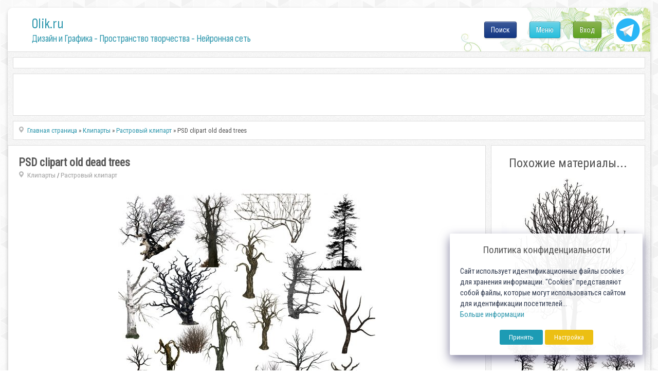

--- FILE ---
content_type: text/html; charset=utf-8
request_url: https://www.google.com/recaptcha/api2/anchor?ar=1&k=6LeG4-MSAAAAAJLdb6CNawnniqtCoSu5s5S0Frov&co=aHR0cHM6Ly8wbGlrLnJ1OjQ0Mw..&hl=ru&v=PoyoqOPhxBO7pBk68S4YbpHZ&theme=light&size=normal&anchor-ms=20000&execute-ms=30000&cb=69wu6zhu3vct
body_size: 49561
content:
<!DOCTYPE HTML><html dir="ltr" lang="ru"><head><meta http-equiv="Content-Type" content="text/html; charset=UTF-8">
<meta http-equiv="X-UA-Compatible" content="IE=edge">
<title>reCAPTCHA</title>
<style type="text/css">
/* cyrillic-ext */
@font-face {
  font-family: 'Roboto';
  font-style: normal;
  font-weight: 400;
  font-stretch: 100%;
  src: url(//fonts.gstatic.com/s/roboto/v48/KFO7CnqEu92Fr1ME7kSn66aGLdTylUAMa3GUBHMdazTgWw.woff2) format('woff2');
  unicode-range: U+0460-052F, U+1C80-1C8A, U+20B4, U+2DE0-2DFF, U+A640-A69F, U+FE2E-FE2F;
}
/* cyrillic */
@font-face {
  font-family: 'Roboto';
  font-style: normal;
  font-weight: 400;
  font-stretch: 100%;
  src: url(//fonts.gstatic.com/s/roboto/v48/KFO7CnqEu92Fr1ME7kSn66aGLdTylUAMa3iUBHMdazTgWw.woff2) format('woff2');
  unicode-range: U+0301, U+0400-045F, U+0490-0491, U+04B0-04B1, U+2116;
}
/* greek-ext */
@font-face {
  font-family: 'Roboto';
  font-style: normal;
  font-weight: 400;
  font-stretch: 100%;
  src: url(//fonts.gstatic.com/s/roboto/v48/KFO7CnqEu92Fr1ME7kSn66aGLdTylUAMa3CUBHMdazTgWw.woff2) format('woff2');
  unicode-range: U+1F00-1FFF;
}
/* greek */
@font-face {
  font-family: 'Roboto';
  font-style: normal;
  font-weight: 400;
  font-stretch: 100%;
  src: url(//fonts.gstatic.com/s/roboto/v48/KFO7CnqEu92Fr1ME7kSn66aGLdTylUAMa3-UBHMdazTgWw.woff2) format('woff2');
  unicode-range: U+0370-0377, U+037A-037F, U+0384-038A, U+038C, U+038E-03A1, U+03A3-03FF;
}
/* math */
@font-face {
  font-family: 'Roboto';
  font-style: normal;
  font-weight: 400;
  font-stretch: 100%;
  src: url(//fonts.gstatic.com/s/roboto/v48/KFO7CnqEu92Fr1ME7kSn66aGLdTylUAMawCUBHMdazTgWw.woff2) format('woff2');
  unicode-range: U+0302-0303, U+0305, U+0307-0308, U+0310, U+0312, U+0315, U+031A, U+0326-0327, U+032C, U+032F-0330, U+0332-0333, U+0338, U+033A, U+0346, U+034D, U+0391-03A1, U+03A3-03A9, U+03B1-03C9, U+03D1, U+03D5-03D6, U+03F0-03F1, U+03F4-03F5, U+2016-2017, U+2034-2038, U+203C, U+2040, U+2043, U+2047, U+2050, U+2057, U+205F, U+2070-2071, U+2074-208E, U+2090-209C, U+20D0-20DC, U+20E1, U+20E5-20EF, U+2100-2112, U+2114-2115, U+2117-2121, U+2123-214F, U+2190, U+2192, U+2194-21AE, U+21B0-21E5, U+21F1-21F2, U+21F4-2211, U+2213-2214, U+2216-22FF, U+2308-230B, U+2310, U+2319, U+231C-2321, U+2336-237A, U+237C, U+2395, U+239B-23B7, U+23D0, U+23DC-23E1, U+2474-2475, U+25AF, U+25B3, U+25B7, U+25BD, U+25C1, U+25CA, U+25CC, U+25FB, U+266D-266F, U+27C0-27FF, U+2900-2AFF, U+2B0E-2B11, U+2B30-2B4C, U+2BFE, U+3030, U+FF5B, U+FF5D, U+1D400-1D7FF, U+1EE00-1EEFF;
}
/* symbols */
@font-face {
  font-family: 'Roboto';
  font-style: normal;
  font-weight: 400;
  font-stretch: 100%;
  src: url(//fonts.gstatic.com/s/roboto/v48/KFO7CnqEu92Fr1ME7kSn66aGLdTylUAMaxKUBHMdazTgWw.woff2) format('woff2');
  unicode-range: U+0001-000C, U+000E-001F, U+007F-009F, U+20DD-20E0, U+20E2-20E4, U+2150-218F, U+2190, U+2192, U+2194-2199, U+21AF, U+21E6-21F0, U+21F3, U+2218-2219, U+2299, U+22C4-22C6, U+2300-243F, U+2440-244A, U+2460-24FF, U+25A0-27BF, U+2800-28FF, U+2921-2922, U+2981, U+29BF, U+29EB, U+2B00-2BFF, U+4DC0-4DFF, U+FFF9-FFFB, U+10140-1018E, U+10190-1019C, U+101A0, U+101D0-101FD, U+102E0-102FB, U+10E60-10E7E, U+1D2C0-1D2D3, U+1D2E0-1D37F, U+1F000-1F0FF, U+1F100-1F1AD, U+1F1E6-1F1FF, U+1F30D-1F30F, U+1F315, U+1F31C, U+1F31E, U+1F320-1F32C, U+1F336, U+1F378, U+1F37D, U+1F382, U+1F393-1F39F, U+1F3A7-1F3A8, U+1F3AC-1F3AF, U+1F3C2, U+1F3C4-1F3C6, U+1F3CA-1F3CE, U+1F3D4-1F3E0, U+1F3ED, U+1F3F1-1F3F3, U+1F3F5-1F3F7, U+1F408, U+1F415, U+1F41F, U+1F426, U+1F43F, U+1F441-1F442, U+1F444, U+1F446-1F449, U+1F44C-1F44E, U+1F453, U+1F46A, U+1F47D, U+1F4A3, U+1F4B0, U+1F4B3, U+1F4B9, U+1F4BB, U+1F4BF, U+1F4C8-1F4CB, U+1F4D6, U+1F4DA, U+1F4DF, U+1F4E3-1F4E6, U+1F4EA-1F4ED, U+1F4F7, U+1F4F9-1F4FB, U+1F4FD-1F4FE, U+1F503, U+1F507-1F50B, U+1F50D, U+1F512-1F513, U+1F53E-1F54A, U+1F54F-1F5FA, U+1F610, U+1F650-1F67F, U+1F687, U+1F68D, U+1F691, U+1F694, U+1F698, U+1F6AD, U+1F6B2, U+1F6B9-1F6BA, U+1F6BC, U+1F6C6-1F6CF, U+1F6D3-1F6D7, U+1F6E0-1F6EA, U+1F6F0-1F6F3, U+1F6F7-1F6FC, U+1F700-1F7FF, U+1F800-1F80B, U+1F810-1F847, U+1F850-1F859, U+1F860-1F887, U+1F890-1F8AD, U+1F8B0-1F8BB, U+1F8C0-1F8C1, U+1F900-1F90B, U+1F93B, U+1F946, U+1F984, U+1F996, U+1F9E9, U+1FA00-1FA6F, U+1FA70-1FA7C, U+1FA80-1FA89, U+1FA8F-1FAC6, U+1FACE-1FADC, U+1FADF-1FAE9, U+1FAF0-1FAF8, U+1FB00-1FBFF;
}
/* vietnamese */
@font-face {
  font-family: 'Roboto';
  font-style: normal;
  font-weight: 400;
  font-stretch: 100%;
  src: url(//fonts.gstatic.com/s/roboto/v48/KFO7CnqEu92Fr1ME7kSn66aGLdTylUAMa3OUBHMdazTgWw.woff2) format('woff2');
  unicode-range: U+0102-0103, U+0110-0111, U+0128-0129, U+0168-0169, U+01A0-01A1, U+01AF-01B0, U+0300-0301, U+0303-0304, U+0308-0309, U+0323, U+0329, U+1EA0-1EF9, U+20AB;
}
/* latin-ext */
@font-face {
  font-family: 'Roboto';
  font-style: normal;
  font-weight: 400;
  font-stretch: 100%;
  src: url(//fonts.gstatic.com/s/roboto/v48/KFO7CnqEu92Fr1ME7kSn66aGLdTylUAMa3KUBHMdazTgWw.woff2) format('woff2');
  unicode-range: U+0100-02BA, U+02BD-02C5, U+02C7-02CC, U+02CE-02D7, U+02DD-02FF, U+0304, U+0308, U+0329, U+1D00-1DBF, U+1E00-1E9F, U+1EF2-1EFF, U+2020, U+20A0-20AB, U+20AD-20C0, U+2113, U+2C60-2C7F, U+A720-A7FF;
}
/* latin */
@font-face {
  font-family: 'Roboto';
  font-style: normal;
  font-weight: 400;
  font-stretch: 100%;
  src: url(//fonts.gstatic.com/s/roboto/v48/KFO7CnqEu92Fr1ME7kSn66aGLdTylUAMa3yUBHMdazQ.woff2) format('woff2');
  unicode-range: U+0000-00FF, U+0131, U+0152-0153, U+02BB-02BC, U+02C6, U+02DA, U+02DC, U+0304, U+0308, U+0329, U+2000-206F, U+20AC, U+2122, U+2191, U+2193, U+2212, U+2215, U+FEFF, U+FFFD;
}
/* cyrillic-ext */
@font-face {
  font-family: 'Roboto';
  font-style: normal;
  font-weight: 500;
  font-stretch: 100%;
  src: url(//fonts.gstatic.com/s/roboto/v48/KFO7CnqEu92Fr1ME7kSn66aGLdTylUAMa3GUBHMdazTgWw.woff2) format('woff2');
  unicode-range: U+0460-052F, U+1C80-1C8A, U+20B4, U+2DE0-2DFF, U+A640-A69F, U+FE2E-FE2F;
}
/* cyrillic */
@font-face {
  font-family: 'Roboto';
  font-style: normal;
  font-weight: 500;
  font-stretch: 100%;
  src: url(//fonts.gstatic.com/s/roboto/v48/KFO7CnqEu92Fr1ME7kSn66aGLdTylUAMa3iUBHMdazTgWw.woff2) format('woff2');
  unicode-range: U+0301, U+0400-045F, U+0490-0491, U+04B0-04B1, U+2116;
}
/* greek-ext */
@font-face {
  font-family: 'Roboto';
  font-style: normal;
  font-weight: 500;
  font-stretch: 100%;
  src: url(//fonts.gstatic.com/s/roboto/v48/KFO7CnqEu92Fr1ME7kSn66aGLdTylUAMa3CUBHMdazTgWw.woff2) format('woff2');
  unicode-range: U+1F00-1FFF;
}
/* greek */
@font-face {
  font-family: 'Roboto';
  font-style: normal;
  font-weight: 500;
  font-stretch: 100%;
  src: url(//fonts.gstatic.com/s/roboto/v48/KFO7CnqEu92Fr1ME7kSn66aGLdTylUAMa3-UBHMdazTgWw.woff2) format('woff2');
  unicode-range: U+0370-0377, U+037A-037F, U+0384-038A, U+038C, U+038E-03A1, U+03A3-03FF;
}
/* math */
@font-face {
  font-family: 'Roboto';
  font-style: normal;
  font-weight: 500;
  font-stretch: 100%;
  src: url(//fonts.gstatic.com/s/roboto/v48/KFO7CnqEu92Fr1ME7kSn66aGLdTylUAMawCUBHMdazTgWw.woff2) format('woff2');
  unicode-range: U+0302-0303, U+0305, U+0307-0308, U+0310, U+0312, U+0315, U+031A, U+0326-0327, U+032C, U+032F-0330, U+0332-0333, U+0338, U+033A, U+0346, U+034D, U+0391-03A1, U+03A3-03A9, U+03B1-03C9, U+03D1, U+03D5-03D6, U+03F0-03F1, U+03F4-03F5, U+2016-2017, U+2034-2038, U+203C, U+2040, U+2043, U+2047, U+2050, U+2057, U+205F, U+2070-2071, U+2074-208E, U+2090-209C, U+20D0-20DC, U+20E1, U+20E5-20EF, U+2100-2112, U+2114-2115, U+2117-2121, U+2123-214F, U+2190, U+2192, U+2194-21AE, U+21B0-21E5, U+21F1-21F2, U+21F4-2211, U+2213-2214, U+2216-22FF, U+2308-230B, U+2310, U+2319, U+231C-2321, U+2336-237A, U+237C, U+2395, U+239B-23B7, U+23D0, U+23DC-23E1, U+2474-2475, U+25AF, U+25B3, U+25B7, U+25BD, U+25C1, U+25CA, U+25CC, U+25FB, U+266D-266F, U+27C0-27FF, U+2900-2AFF, U+2B0E-2B11, U+2B30-2B4C, U+2BFE, U+3030, U+FF5B, U+FF5D, U+1D400-1D7FF, U+1EE00-1EEFF;
}
/* symbols */
@font-face {
  font-family: 'Roboto';
  font-style: normal;
  font-weight: 500;
  font-stretch: 100%;
  src: url(//fonts.gstatic.com/s/roboto/v48/KFO7CnqEu92Fr1ME7kSn66aGLdTylUAMaxKUBHMdazTgWw.woff2) format('woff2');
  unicode-range: U+0001-000C, U+000E-001F, U+007F-009F, U+20DD-20E0, U+20E2-20E4, U+2150-218F, U+2190, U+2192, U+2194-2199, U+21AF, U+21E6-21F0, U+21F3, U+2218-2219, U+2299, U+22C4-22C6, U+2300-243F, U+2440-244A, U+2460-24FF, U+25A0-27BF, U+2800-28FF, U+2921-2922, U+2981, U+29BF, U+29EB, U+2B00-2BFF, U+4DC0-4DFF, U+FFF9-FFFB, U+10140-1018E, U+10190-1019C, U+101A0, U+101D0-101FD, U+102E0-102FB, U+10E60-10E7E, U+1D2C0-1D2D3, U+1D2E0-1D37F, U+1F000-1F0FF, U+1F100-1F1AD, U+1F1E6-1F1FF, U+1F30D-1F30F, U+1F315, U+1F31C, U+1F31E, U+1F320-1F32C, U+1F336, U+1F378, U+1F37D, U+1F382, U+1F393-1F39F, U+1F3A7-1F3A8, U+1F3AC-1F3AF, U+1F3C2, U+1F3C4-1F3C6, U+1F3CA-1F3CE, U+1F3D4-1F3E0, U+1F3ED, U+1F3F1-1F3F3, U+1F3F5-1F3F7, U+1F408, U+1F415, U+1F41F, U+1F426, U+1F43F, U+1F441-1F442, U+1F444, U+1F446-1F449, U+1F44C-1F44E, U+1F453, U+1F46A, U+1F47D, U+1F4A3, U+1F4B0, U+1F4B3, U+1F4B9, U+1F4BB, U+1F4BF, U+1F4C8-1F4CB, U+1F4D6, U+1F4DA, U+1F4DF, U+1F4E3-1F4E6, U+1F4EA-1F4ED, U+1F4F7, U+1F4F9-1F4FB, U+1F4FD-1F4FE, U+1F503, U+1F507-1F50B, U+1F50D, U+1F512-1F513, U+1F53E-1F54A, U+1F54F-1F5FA, U+1F610, U+1F650-1F67F, U+1F687, U+1F68D, U+1F691, U+1F694, U+1F698, U+1F6AD, U+1F6B2, U+1F6B9-1F6BA, U+1F6BC, U+1F6C6-1F6CF, U+1F6D3-1F6D7, U+1F6E0-1F6EA, U+1F6F0-1F6F3, U+1F6F7-1F6FC, U+1F700-1F7FF, U+1F800-1F80B, U+1F810-1F847, U+1F850-1F859, U+1F860-1F887, U+1F890-1F8AD, U+1F8B0-1F8BB, U+1F8C0-1F8C1, U+1F900-1F90B, U+1F93B, U+1F946, U+1F984, U+1F996, U+1F9E9, U+1FA00-1FA6F, U+1FA70-1FA7C, U+1FA80-1FA89, U+1FA8F-1FAC6, U+1FACE-1FADC, U+1FADF-1FAE9, U+1FAF0-1FAF8, U+1FB00-1FBFF;
}
/* vietnamese */
@font-face {
  font-family: 'Roboto';
  font-style: normal;
  font-weight: 500;
  font-stretch: 100%;
  src: url(//fonts.gstatic.com/s/roboto/v48/KFO7CnqEu92Fr1ME7kSn66aGLdTylUAMa3OUBHMdazTgWw.woff2) format('woff2');
  unicode-range: U+0102-0103, U+0110-0111, U+0128-0129, U+0168-0169, U+01A0-01A1, U+01AF-01B0, U+0300-0301, U+0303-0304, U+0308-0309, U+0323, U+0329, U+1EA0-1EF9, U+20AB;
}
/* latin-ext */
@font-face {
  font-family: 'Roboto';
  font-style: normal;
  font-weight: 500;
  font-stretch: 100%;
  src: url(//fonts.gstatic.com/s/roboto/v48/KFO7CnqEu92Fr1ME7kSn66aGLdTylUAMa3KUBHMdazTgWw.woff2) format('woff2');
  unicode-range: U+0100-02BA, U+02BD-02C5, U+02C7-02CC, U+02CE-02D7, U+02DD-02FF, U+0304, U+0308, U+0329, U+1D00-1DBF, U+1E00-1E9F, U+1EF2-1EFF, U+2020, U+20A0-20AB, U+20AD-20C0, U+2113, U+2C60-2C7F, U+A720-A7FF;
}
/* latin */
@font-face {
  font-family: 'Roboto';
  font-style: normal;
  font-weight: 500;
  font-stretch: 100%;
  src: url(//fonts.gstatic.com/s/roboto/v48/KFO7CnqEu92Fr1ME7kSn66aGLdTylUAMa3yUBHMdazQ.woff2) format('woff2');
  unicode-range: U+0000-00FF, U+0131, U+0152-0153, U+02BB-02BC, U+02C6, U+02DA, U+02DC, U+0304, U+0308, U+0329, U+2000-206F, U+20AC, U+2122, U+2191, U+2193, U+2212, U+2215, U+FEFF, U+FFFD;
}
/* cyrillic-ext */
@font-face {
  font-family: 'Roboto';
  font-style: normal;
  font-weight: 900;
  font-stretch: 100%;
  src: url(//fonts.gstatic.com/s/roboto/v48/KFO7CnqEu92Fr1ME7kSn66aGLdTylUAMa3GUBHMdazTgWw.woff2) format('woff2');
  unicode-range: U+0460-052F, U+1C80-1C8A, U+20B4, U+2DE0-2DFF, U+A640-A69F, U+FE2E-FE2F;
}
/* cyrillic */
@font-face {
  font-family: 'Roboto';
  font-style: normal;
  font-weight: 900;
  font-stretch: 100%;
  src: url(//fonts.gstatic.com/s/roboto/v48/KFO7CnqEu92Fr1ME7kSn66aGLdTylUAMa3iUBHMdazTgWw.woff2) format('woff2');
  unicode-range: U+0301, U+0400-045F, U+0490-0491, U+04B0-04B1, U+2116;
}
/* greek-ext */
@font-face {
  font-family: 'Roboto';
  font-style: normal;
  font-weight: 900;
  font-stretch: 100%;
  src: url(//fonts.gstatic.com/s/roboto/v48/KFO7CnqEu92Fr1ME7kSn66aGLdTylUAMa3CUBHMdazTgWw.woff2) format('woff2');
  unicode-range: U+1F00-1FFF;
}
/* greek */
@font-face {
  font-family: 'Roboto';
  font-style: normal;
  font-weight: 900;
  font-stretch: 100%;
  src: url(//fonts.gstatic.com/s/roboto/v48/KFO7CnqEu92Fr1ME7kSn66aGLdTylUAMa3-UBHMdazTgWw.woff2) format('woff2');
  unicode-range: U+0370-0377, U+037A-037F, U+0384-038A, U+038C, U+038E-03A1, U+03A3-03FF;
}
/* math */
@font-face {
  font-family: 'Roboto';
  font-style: normal;
  font-weight: 900;
  font-stretch: 100%;
  src: url(//fonts.gstatic.com/s/roboto/v48/KFO7CnqEu92Fr1ME7kSn66aGLdTylUAMawCUBHMdazTgWw.woff2) format('woff2');
  unicode-range: U+0302-0303, U+0305, U+0307-0308, U+0310, U+0312, U+0315, U+031A, U+0326-0327, U+032C, U+032F-0330, U+0332-0333, U+0338, U+033A, U+0346, U+034D, U+0391-03A1, U+03A3-03A9, U+03B1-03C9, U+03D1, U+03D5-03D6, U+03F0-03F1, U+03F4-03F5, U+2016-2017, U+2034-2038, U+203C, U+2040, U+2043, U+2047, U+2050, U+2057, U+205F, U+2070-2071, U+2074-208E, U+2090-209C, U+20D0-20DC, U+20E1, U+20E5-20EF, U+2100-2112, U+2114-2115, U+2117-2121, U+2123-214F, U+2190, U+2192, U+2194-21AE, U+21B0-21E5, U+21F1-21F2, U+21F4-2211, U+2213-2214, U+2216-22FF, U+2308-230B, U+2310, U+2319, U+231C-2321, U+2336-237A, U+237C, U+2395, U+239B-23B7, U+23D0, U+23DC-23E1, U+2474-2475, U+25AF, U+25B3, U+25B7, U+25BD, U+25C1, U+25CA, U+25CC, U+25FB, U+266D-266F, U+27C0-27FF, U+2900-2AFF, U+2B0E-2B11, U+2B30-2B4C, U+2BFE, U+3030, U+FF5B, U+FF5D, U+1D400-1D7FF, U+1EE00-1EEFF;
}
/* symbols */
@font-face {
  font-family: 'Roboto';
  font-style: normal;
  font-weight: 900;
  font-stretch: 100%;
  src: url(//fonts.gstatic.com/s/roboto/v48/KFO7CnqEu92Fr1ME7kSn66aGLdTylUAMaxKUBHMdazTgWw.woff2) format('woff2');
  unicode-range: U+0001-000C, U+000E-001F, U+007F-009F, U+20DD-20E0, U+20E2-20E4, U+2150-218F, U+2190, U+2192, U+2194-2199, U+21AF, U+21E6-21F0, U+21F3, U+2218-2219, U+2299, U+22C4-22C6, U+2300-243F, U+2440-244A, U+2460-24FF, U+25A0-27BF, U+2800-28FF, U+2921-2922, U+2981, U+29BF, U+29EB, U+2B00-2BFF, U+4DC0-4DFF, U+FFF9-FFFB, U+10140-1018E, U+10190-1019C, U+101A0, U+101D0-101FD, U+102E0-102FB, U+10E60-10E7E, U+1D2C0-1D2D3, U+1D2E0-1D37F, U+1F000-1F0FF, U+1F100-1F1AD, U+1F1E6-1F1FF, U+1F30D-1F30F, U+1F315, U+1F31C, U+1F31E, U+1F320-1F32C, U+1F336, U+1F378, U+1F37D, U+1F382, U+1F393-1F39F, U+1F3A7-1F3A8, U+1F3AC-1F3AF, U+1F3C2, U+1F3C4-1F3C6, U+1F3CA-1F3CE, U+1F3D4-1F3E0, U+1F3ED, U+1F3F1-1F3F3, U+1F3F5-1F3F7, U+1F408, U+1F415, U+1F41F, U+1F426, U+1F43F, U+1F441-1F442, U+1F444, U+1F446-1F449, U+1F44C-1F44E, U+1F453, U+1F46A, U+1F47D, U+1F4A3, U+1F4B0, U+1F4B3, U+1F4B9, U+1F4BB, U+1F4BF, U+1F4C8-1F4CB, U+1F4D6, U+1F4DA, U+1F4DF, U+1F4E3-1F4E6, U+1F4EA-1F4ED, U+1F4F7, U+1F4F9-1F4FB, U+1F4FD-1F4FE, U+1F503, U+1F507-1F50B, U+1F50D, U+1F512-1F513, U+1F53E-1F54A, U+1F54F-1F5FA, U+1F610, U+1F650-1F67F, U+1F687, U+1F68D, U+1F691, U+1F694, U+1F698, U+1F6AD, U+1F6B2, U+1F6B9-1F6BA, U+1F6BC, U+1F6C6-1F6CF, U+1F6D3-1F6D7, U+1F6E0-1F6EA, U+1F6F0-1F6F3, U+1F6F7-1F6FC, U+1F700-1F7FF, U+1F800-1F80B, U+1F810-1F847, U+1F850-1F859, U+1F860-1F887, U+1F890-1F8AD, U+1F8B0-1F8BB, U+1F8C0-1F8C1, U+1F900-1F90B, U+1F93B, U+1F946, U+1F984, U+1F996, U+1F9E9, U+1FA00-1FA6F, U+1FA70-1FA7C, U+1FA80-1FA89, U+1FA8F-1FAC6, U+1FACE-1FADC, U+1FADF-1FAE9, U+1FAF0-1FAF8, U+1FB00-1FBFF;
}
/* vietnamese */
@font-face {
  font-family: 'Roboto';
  font-style: normal;
  font-weight: 900;
  font-stretch: 100%;
  src: url(//fonts.gstatic.com/s/roboto/v48/KFO7CnqEu92Fr1ME7kSn66aGLdTylUAMa3OUBHMdazTgWw.woff2) format('woff2');
  unicode-range: U+0102-0103, U+0110-0111, U+0128-0129, U+0168-0169, U+01A0-01A1, U+01AF-01B0, U+0300-0301, U+0303-0304, U+0308-0309, U+0323, U+0329, U+1EA0-1EF9, U+20AB;
}
/* latin-ext */
@font-face {
  font-family: 'Roboto';
  font-style: normal;
  font-weight: 900;
  font-stretch: 100%;
  src: url(//fonts.gstatic.com/s/roboto/v48/KFO7CnqEu92Fr1ME7kSn66aGLdTylUAMa3KUBHMdazTgWw.woff2) format('woff2');
  unicode-range: U+0100-02BA, U+02BD-02C5, U+02C7-02CC, U+02CE-02D7, U+02DD-02FF, U+0304, U+0308, U+0329, U+1D00-1DBF, U+1E00-1E9F, U+1EF2-1EFF, U+2020, U+20A0-20AB, U+20AD-20C0, U+2113, U+2C60-2C7F, U+A720-A7FF;
}
/* latin */
@font-face {
  font-family: 'Roboto';
  font-style: normal;
  font-weight: 900;
  font-stretch: 100%;
  src: url(//fonts.gstatic.com/s/roboto/v48/KFO7CnqEu92Fr1ME7kSn66aGLdTylUAMa3yUBHMdazQ.woff2) format('woff2');
  unicode-range: U+0000-00FF, U+0131, U+0152-0153, U+02BB-02BC, U+02C6, U+02DA, U+02DC, U+0304, U+0308, U+0329, U+2000-206F, U+20AC, U+2122, U+2191, U+2193, U+2212, U+2215, U+FEFF, U+FFFD;
}

</style>
<link rel="stylesheet" type="text/css" href="https://www.gstatic.com/recaptcha/releases/PoyoqOPhxBO7pBk68S4YbpHZ/styles__ltr.css">
<script nonce="uMYHpASOiyfbizyQyyl7oQ" type="text/javascript">window['__recaptcha_api'] = 'https://www.google.com/recaptcha/api2/';</script>
<script type="text/javascript" src="https://www.gstatic.com/recaptcha/releases/PoyoqOPhxBO7pBk68S4YbpHZ/recaptcha__ru.js" nonce="uMYHpASOiyfbizyQyyl7oQ">
      
    </script></head>
<body><div id="rc-anchor-alert" class="rc-anchor-alert"></div>
<input type="hidden" id="recaptcha-token" value="[base64]">
<script type="text/javascript" nonce="uMYHpASOiyfbizyQyyl7oQ">
      recaptcha.anchor.Main.init("[\x22ainput\x22,[\x22bgdata\x22,\x22\x22,\[base64]/[base64]/MjU1Ong/[base64]/[base64]/[base64]/[base64]/[base64]/[base64]/[base64]/[base64]/[base64]/[base64]/[base64]/[base64]/[base64]/[base64]/[base64]\\u003d\x22,\[base64]\x22,\x22w4Y5wrfCtlHCksKlGMO4w6vDrSQdwrFYwohLwrlCwrLDq3bDv3rCgl9Pw6zCh8ObwpnDmWHCkMOlw7XDh3vCjRLCsh3DksOLeljDnhLDn8OUwo/ClcKfGsK1S8KGJMODEcODw7DCmcOYwofCrl4tJhAdQktMasKLJcOZw6rDo8ORwpRfwqPDuXwpNcKjYTJHHsOVTkZFw5ItwqEBCMKMdMOQGsKHesOIGcK+w585eG/DvcOhw5s/[base64]/CpMO1LsKswojCikfCqzkSwqM2woItw6l7BTfCtmEqwrTDvsKVTsKwMHTCvcKEwpktw5LDgCxfwpFSEBLCmV3CmCJCwq0Rwqhew6lHdFzCuMKGw7ccYQh4c3oYenxEZsOQXSg8w4dyw5vCg8OpwrpMAHd8w44lOABbwo/[base64]/ClcKCVMOqf8OSPifDiV3Ct8K1XiHCo8OYwpPDo8OKL1MTDFAew7t3wrpVw4JDwrpLBHDCinDDnjfCpH0jWcO/[base64]/DgSHDlD/CmWLDoWXDr8KKJVfDoC1DImTCqMOCwojDhsKRw7HCtMOmwoLDszdhPidnwrPDnS9rYS0UEEo3R8KKwovCqhQ8wrrDtwVfwqwIYcK7JsOZwpPCocORUg/Di8KsDBhEwrXDm8OPGywtw7dMRcKlwrjDm8ORwpUNwoplw5/CkcK8G8OqAj5HOMK1wpUxwoLCnMKKdcOtwpjDmEjDmMKFT8KudcKFwrVJw6fDoB5Bw6bCj8Ohw5bDinHChsODd8KxXUlqEBstVSVow7BwU8KjBsOZw6LCvMKRwrDDiQXDlsKcNHTCvl7CsMOowo9pRSkcwqxqw6h7w6XCicOhw7bCtMK8VcOwIUMCw7wiwrB/wo8Tw5PDkcOEbAvCgMKSVlHCuQDCvC/Dt8OnwpDChsKaacKiQcOzw4Q3OsOaLsKVw7EGRlTDhkjDpsOVw73DqkM4EsKJw50wZiQVSQRyw6jCsWDDuXlxaAfDsGbCrsK/w5LDosOJw5LCqFBqwpjDkgHDocO+w5jDnUpCw69aPMKLw47ChXp3wofDqsKdwodRwoHDoyvDr33CqjfCg8OOwqvDvyjDqMObfsKUaD7DqMOoYcKoDm14M8KjY8Olw77DkcOmecKlw7DDicK1AcKDw5c/w7rCicKZw75mEWbCq8O4w5ACe8OBc1TDisO5CTXCtQ4uKcORFGPDkwAFWsOjF8O8MMKmZVVhVyw+wrrDoFAMw5ELP8Okw4jCo8OCw7RDw7lGwonCpcKdesO4w4M6TAzCucKvfsObwpVPw6YUw5fDjMOpwokIw4jDqMKcw7h2w6jDqcKrwojCq8K+w7B9EV/Dl8KaMsOzwrnChnQwwqvDkXhUw7FFw7M5LcOlw6QUwq9Vw7HCr01YwoTCiMKCcULCt0opEwFXw4NrCsO/RlEKw51Ew73DqMOhdsKHQcOkOQTDtsKcXB/CqcKYIXIVOcO0w7zDtgzDtUcBP8K3SE/CvcKgWBQyWsO1w63DkMO6HWNJworDvxnDt8KmwrfCpMOSw6kVwqnCkhkiw5lzwohCw5IVTATCl8KKwo8+wrdRCWEnw5QiG8Oiw43DsR10F8ODc8KRHsKFw43DvMOfPMKRKMKGw6PCow7DklHCly7CmsKCwo/CkcOkFHvDuHVwU8Oswo/CuEdwUi14bU9aQcORwq5rAjUpIEhbw7E+w7YNwp1KPcKHw4sOJMOtwqQkwpvDrcOaFlseFSTCih9lw6jCtMKlE2ogwrVeFsOuw7LCoUXDjzMCw4kvOcOdIMKkCwDDhC/[base64]/[base64]/OsOVD8KgZsO7wpoDXQ4JSBbCqUvChW/CsXtgA3bDj8KXwp/Dg8O2P0TCuh/Cn8O8w57DqgzDt8KEw5FZWTnCg0tEb13Cj8KsXmpUw5LCiMK8XmEwSMOrYHTDncKEYE7DtcK6w7JlBF91KMOtFsKVKzdna1vDnHbCrSUNw53DjMKqw7BAUSrDmHNMNMK/w7zCnQrCpkDCvMKPVsK8wpRDQ8KvA3UIwr5DP8KYIhlMw67DpzEWI2Byw7vCvXwawodmw7o4JwEHD8KewqZlw6liDsKmwocQa8OOEsKkaxzDqsKGOhZ2wrbDnsOobgpdOBDDncKww5YhNW8Iw4gDw7XCnMKDSsKjw70pw7bDoWHDpcKRwr3DnMO5W8OnX8OLw77DgMK/ZsKibMK0woDDgDrDqknDsk5ZPQ/[base64]/[base64]/[base64]/w4zCuEh7wq/CuRDCoV/DtcOwwptxVH/DqMOpZDJjwrkiw7w+w67CgMKOVRw9wo7CoMK1w5ADT2fCg8Kpw5DCgHYzw4vDl8OsAhtyJMK/NsO3w5rDvh/[base64]/CocO6CcOkDMK8NxQVQWzCosKTUMKKwpwZw4fCkQMmwogYw7/CsMK6Q0NYSjBZwp/DkSvDpD/CimrCn8OSI8K+wrTDthHDkMKbdQnDmBR8w6ofW8K/wonCgcKaFsOEworDu8K/K3XDnXzCnBvDp1fCqjkGw6Yuf8OZV8Kiw4AAfsKswrPCocKow4AUFlrDicOZHhBABcOUQ8ONaj/Dg0fDk8OIwrQtZkHCgi1dwooGM8OCamlbwpDCg8OoI8KFwpTClg9ZJsKkfkQZacKbRSbDnMKza3PDiMKpwrBBLMK5wrPDo8OREWUVbxPCnU0rScK0QhnCiMOfwpLCssOuKcOzw7dib8KVS8Kcb2lQKG/DshRvw48qw5jDp8O3FsOTT8OPXlRYUzTClnELwojCt0nDtnphWwcrw4tGWMKnw6xkeR7ChsKFScOjVsKYAcOQGVscPybDp0HCusOjZsO1IMO/w6vClk3Cm8KJZncmVWLCqcKbUTASNlIWFMKSw6fDt0zClwXDnU0BwpEdw6bDmRPCr2pYRcOGw57DiGnDhsKLLQvClQluwpbDoMKFwq5swrs1Q8OEwojDlMOBLkp7UxjCsw0XwrYfwrpXPcK/w5fDj8O4wqIcw6UARCVfZ0fCl8KTAS/[base64]/[base64]/CvjXDhMK/RcOsIMKEwqHDggrDnUx8w4/CnMOcw78RwqFzw7fCrMKOSwHDm252HEjCsjLCgBbClxZGPD/Cj8KWMkJ0wrvDmnDDqMOuFsKBCWhuX8OOS8KSw7bCiH/CkMKVIMO/w6HChMKQw5Nee0vCrsKrw6Zww6jDhsO/[base64]/wpRLwqVcw7XCtsOQwqhoLsO3wrsqQRvDp8Oqw7Y9wosMW8OuwqtODsO7wpHCmHrDh23CtMOhwpROJFIuwrclesKiaSIhwpNOOMKVwqTCmlxkKMKfbcKOXcK/[base64]/DnH/CsE/DoiDCjEHDusKkZMOTAUIHBBJ/bcOswpBJw6p+AMK/wqHDlDElAwNVw43CsxFScRfCjnMwwovCkkRZFcKmNMK4woPDuRFDw5ozwpLCmsK6w5nDviAxw5EIw7Y6wrfCpDgDw78zPwwuw608DMOBw4rDu30owrgMDMObwpzDmsObwoPCozhRT2UBKwfChMOjZjnDtAdAVMOUHsOvwoYcw5/[base64]/[base64]/[base64]/dA8wwoh5w7JsbWfDhjnDqsOKw4IMw4vCnEk9w4Bzwqd1O3rCocOewp8Iwp4NwrFVwpVlw5Bjwrk4TAMDwq3CjC/DlsKBwpDDh0kARMO1w5zDu8KvbE8oCG/[base64]/DpX0rfwPCh8Ksw7deKMKZHQdVw7Ifw7owwqPDhCoJGcOYw73Dg8Ksw7zDkMK7PcOsA8O4AMO0Q8KLNMK+woLCp8OBYcOBYVMvwrfCoMK/XMKDZcO/YBXCtA3Cs8OIw4XDgcOLFnJQwqjDlsOiwqc9w7fCicO7wobDp8KqJk/DoGrCtmHDn3vCqcKKETHDkDEnVMOfw6IxDsOfSMOTw7QAw4DDpULDljxmw5PDnMORw4MQBcKTYnBDecOiBwHCjgbDhcOCcAAAZsOdTTkfw7xGY2HDgGATPkDCjsOCwrcmfWHCo2TChE3DvDMPw6lOw6nChMKCwoTCkcO1w7PDpU/DkMKLK3XCjcObC8KCwo8DNcKEe8Oyw4wkw68lMjnDgQTDlUoabMKRHFbCrTrDnF0uXTN2w6Qjw4h7wpMNw5jDg2fDkcK1w4Y1fcKRCRrCkykrwpDDkcKefEJMPsOGPcKbWVTDh8OWNHc+wooiZ8KHMsKhOnE8LMO/w4PCkXt1wq0PwpzCoEHCvhvCpzYpdVDCqMKRwrTCi8K2MlzCjcO3VBdtHGQtw7DCi8K1QMK8NjzCqcOpGxRnUSQaw68If8KTwr7CjMOcwoJXUcOVFlU8wrDCqR5fcsKVwqzCi1c+SR1jw7LDgMO/F8Oqw6jCnzB+F8K6RlTDi3zCo1gYw4MkFsKydsOmw6XCsh/[base64]/Cu8KTUSDDn8KAAzLCpsKTwqrCtm3DsRrCtMOPwr5Ew6/Cv8OZKWHDsRnCsGbCncOKwqLDizXDlWMRw7s9IsO9VMOvw6bDoCLDlx7DpmTDsRFxJFUmwp8jwq/CqC8LRsOJD8OXw4BDYhUHwrAfRiHDrgfDgMO9w6zDpMKowqwWwq90w4dSc8O0woknwrXCr8KQw50Fw5DCisKXQ8KkYsOjA8K0ajk8wqkWw7h8YsOUwoU/[base64]/wqzCjVDDiMKLw7bCvhjCtMO6Wk7DjW3CvxnClxRwFsK7TMKdQsKmecK3w5lgTMKZQ21swoROF8Oaw4DCjjUfAzEgfwI0w6vDv8Kww4wVUcOpIjM8bwJSV8KfAWl7Bj5/[base64]/DlkvDocK+w7nCiXJQYsKCQsKwJgzCm8ODMzrCncOGX3HDksKARGLCl8KJJRzDs1fDmgHDuiPDkm7CsGEuwrjCgcOESMK9w7IMwophwoHCqcKBDF5IECxFwr/Cm8Kdw4sSwpvDpHnDmlt2GVTCh8OAewbDpcOONnjDsMOGcXPDv2nDr8OEA37CtSXDnMOgwqVKfsKLHUlvwqR9w47CqcOswpFgBFg+w6zDoMKAKMKRwrXDl8OQw4dRwrQzHQFCPifDpMK8eUjDjcOFwoTCqEvCpw/CgMKOJ8KNw61lwqjCtVx0PAomw5XCsS/DqMKMw7rDiEQ9wrVfw5FMa8KowqLCrMOZLsOmwpAjw7NCw7wfYhN0Ay3Cm1HDhXvDkMO1BsKNIiYVwq53EcKwVBlHw77Du8K7SGrCr8KCGHgZZcKfVMOTN3DDtG88w4VwFkzDgVkVTFnDvcOqPMOjwp/DlHd3w4oKw74Swr/DhBwEwoLDq8OYw795wovDosKew6smZ8ONwpzDnh0/ZcKgGMO/A0czwqZGWRHDm8KlRMK7wqMPd8KnWX/[base64]/Dk3xTCQvDu8K7wojChcOvw6zDo8K3w5TDscO1w4ZQQEnClcK5M3cMMcO7wooqw5XDn8KTw5LDmUjDlMKOwpnCkcKkwpknSsKCFXHDvcO4ZMKEHsOAw77DnUlAwp9fw4APVsKfVCLDpcKEw7HCjm7DpsOSw4/[base64]/Co8OCUsO/w7nDpMOXVsK1W8ORw5AlJGzCi1VnUcKgw4fDqMK+RsOFWcOiw4Y/[base64]/w4Q2wp7CuMKAw4DCicO+w6kqOcKbwqtlGMKow4PCjR/CocO+wrzCpH5gw7HCrWvCribCpcOvYz3DqHYdw6nCjlJhw4nDgMKqwoDDqDzCm8OMw5dywrHDqXLDssKYAwMTw5vDrRDDgcKJfcKpf8Onak/CiwwyK8K6W8K2WzrCvMKdwpJGKSHDgFx0GsKpw7/DusOEB8OqHcK4O8KJw4bCoUPDlBLDvMKyVMKpwoJQwrHDtDxBQ2XDjxTChlB9SHd/woPCgH7CpcOnCRfCm8K8bMK9bMK9K0fClMK9w77DlcKxCgTCpknDnkgew6jCjcKNw7DCmsKew6ZcZwHCsMKSwpcuL8KTwrHCki/DvMOVw4fDhBd/[base64]/w43Cs8Kiw7EFEMOZw4rCiQnDoi3Cu19kw5ppcQEUw6p7wr5bwoQjDcKraRTDpcOkdwDDplbCsDzDnsK0FCguw5nCq8OOWBjDssKCW8KKwoEbcsO/w4FpW0dRciMkwq/ClsOFfMKXw6jDvMOaUcOaw68OD8O+EWrCjVrDvmfCrMKywpLCmig8wo4DNcKbP8KDDsOENsO/cQ3CncO/wqQyCBDDjRk/wq7CknNQw7tvPXgKw5o+w4ACw5bCo8KefsKEbT4Ew45mS8O5wq7CtcK8cH7CvD4jwqc/wpzDmsKaAy/DqsOET2LDtMKSw6bDs8O7w5DCvcOeWsOoOATDtMKtN8Ogwoh8fTfDr8OCwq1+ZsKbwo/DtzIpYsK9YsKEwpzCvcKwHi/CsMKyE8Kkw7PCjQHCnRjCrsOaOCgjwojDqMO5XSUmw6FqwqAnEcOdw7ZJK8OTw4PDlTHDgyA9A8KIw4/ClzxFw4/Chichw68Pw6t2w4p9JmTDvTDCs33Dq8OiS8O3G8K8w6LCmcKNwqQzwq/DhcOpF8Oxw6RUw4EWbWQTZjQ7woLCpcKoWQbCu8KsBsKuL8KoQWjCpcOFwofDrVATdCLCk8KtX8OPwq0tQirDmHxKwrfDghvDtlfDo8OSccOuTWHDmiHCiT7DisOdw6jCsMOswp/DtgUswpHDssK1OsOBwot9DMK7VMKfwrgYHsK/[base64]/w7bCkMKlKTPDvgzCi8OGRcKHWmvDp8O5w5TDrcKDcELCqhwcw6UKwpDCg31Uw48CHlzCiMKZWcO+w5nCkn53w747GDrCiQrCsCYtB8OTaTXDqT/[base64]/XytITMKFa2vDqj4tw73DgsKWN8O7wo/Dtw3CvTrDmUXDqjbCq8OAw7XDg8Kww6EGw73DumXDkcOlOV8rwqAZwovDmcK3wobCocO9w5ZWwpHDkMO8dGbCjDzCk2lETMKvesKFRnpkDhjCiwE3w6YTwq/DtlJRwq4ww5NGIR3DqsKPwqTDmcOIRcOPH8OPLFTDoE3CqEbCocKBCXnCnMKeChQGwp/Do3nClcKywr/DrzLCjgcfwod2ccOuQn0+woILHSrCncKOw6V/w7hgfTPDlUBow5YAw4fDrGXDksKDw7RzGzDDhznCl8KiIcK/w5huw6Q9G8O1w7jDlBTDjkHDp8OofsKdQmjDo0Qbe8OgZD4Ow7jCnMOHeifDssKew5tIYzzDi8K+wqPDnsKlwpUPL3jCulTCo8KNA2dWKMOcH8Kjw7fCqcKpOFYjwpw0w4vCh8OQKcK/[base64]/Di8OLwoHCkWTCtsKnw6TDi8KiTlBhIMKvwrTCq8OAZGHCgXfCl8OTdyfCqsO7esOswrzDolPDmMOuwqrCmyhmw44ZwqTDk8K7w7fDsDZlVA3Dh3jDtsKEOcOOFAVaAiYfXsKSw5h/[base64]/DvAB6PARBwoU/wp3DlsKxwrTCv0tSwrN7w6bDrE7DhsOhwqYHQMOtLTrCrkEkbTXDgsOyO8KJw6FFQGXDlAhJdMO/[base64]/CoxBtP8OwwobCr23DncO+w4QfwoN6dU8MCSMNw5jDkMOUwoF/ID/Dqh/Du8Kzw4nDrwzCq8O+IzjCksKVN8KLFsKsw6bDvVfCtMKfwp7DrA7DncOTw5bDk8OWw7pLw4VzZ8O2UR3CgMKGwrvCjGPCpMKaw4TDgz8WBMOswq/Dmy/CpyPCjMKIPBHDrx3CnsOOYCnCmVsSbsKWwozDnjwOagHCi8Kww6cKcm8pwpjDtxPDiWRTI1xkw6nChhohYkJZPCjDowNbw4bCsg/CrAzDjcOjwqTDpjFhwrcVTMKsw6vCucK8w5XDqk4Kw699w6fDhMKZBnUFworDqMOvwoDCmFzCn8OaOzQkwqBhby4Vw57DoDwdw6Rrw6s/XMKdWVs6wrtELcKHw60jMsO3w4LDs8Osw5cfw7zCpcKUdMKew63CpsOHLcOIEcONw6Qrw4TDnyMQBHfDkBwQKCzDlcKYw43DmcOTwofCrsOYwofCr0pvw7jDmcKpw6TDsDkRCMOZYmgxXD3DojXDpF/[base64]/DscK1UkjCtcO+aMK3FsO1H8KyeHvCoMOmwonCksK1w57ClgtNw7FGw5h8wpxRacKVwrgPCm/CjcOFSEjCiD54DSw8QgrDh8KUw6bChcOnwqnCgF7DnwlNIC7CikBVC8KJw67Dj8OewrbDk8KiH8K0YxDDhcKbw7IYw5BrKMOTTMKDbcKqwqZJIiNKTcKuV8OvwrfCtDFTKlTDkMOFHDxLWsKLY8OzIwV5acKEwrh/w6lVNmfCjHdTwprDkykUWh9aw7PCi8Ohw4kSGV7DucOJwoEUeDB9w6Qlw4p3AMKxZyvCn8OSw5nCmgcnVMOLwqwiw5A1UcK5GsO2wrdNEWY8PMKywpnCti/Cihc4wotPw63CqMKBw7BqbmHChUFww6YFwrHDvcKGYRgxwrDCkn4bHF5Uw5rDgsOeTMONw4rDu8Olwp7DtcK/[base64]/[base64]/DjsO1w7LCn8KuSVRxw7bDh8OfwphAw6Uzw4AEOhTDmGXDnsKWwqTDpsK5w7Bpw5TCjlnCqCx2w7zClMKnfG1Hw7o0w4bCklwLWsKEecOgSsORYMOpwrzDqFTDsMO1w6DDkQQUEcKDOcO4PDLDnl4uRcK7fsKGwpHCl1QHXn/DrcKwwrbDhsKowps1KR/DpFHCj0YiGld9w5hzGcOywrXDtsK4wpnCl8KWw5XCrMKzLsKRw6k0M8KtOx9CSETCkcOuw5Q4wqMrwq8sRMK0wo3DjQQYwqA9OGZZwqlvw6NNDsKkU8OBw5/Dl8O6w7NKw7/CocOzwrHDuMOSaTPDoi/DkzwYehRSClnCu8OhYsKwccKEKsOIdcOyQcOQdMO0w47ChSoHc8K1MUkHw77CgTnCjMO0wrHCpCTDmBs+w5k4wo3CuWQPwrjCucKfwpXCsGDDk1rDsSHChWURwqzCr2gWaMK1dz3Cl8OaDsK/wqzCjTxKBsK5Am7DuDjCl1Vlw4dmw7PChx3DtGjDrWzCoERQZsOKEsOYfMOIVyHDrcKzwokewoTDtcOEw4zCmcOSw5HDn8OywrLDm8Ksw6QDTHhNZEvCvMKoJG1awrkew5lxwpbDmyfDu8OleXrDsj/[base64]/w57DgnjCtkTDjcOyfsK0w5EywoVcw5U6w5DCln7CjQZvOwc8WX3CkBjDpgfDmRJCJMOiwoRaw6bDkFbCq8KWwqDDrcK6PHfCosKNwo54wqrCksKTwogKb8OKAMO1wqXCucO7wpV6w50uJsKzw7/Ch8OdBMOFw5AVHsKgwrlZaxzDkxTDh8OITsO3RMO0wq7CkEMfQMKpC8O7wppgw4IKwrVPw51pdMOEfUzCgnRJw7k3M1B9DFnCqsKcw4YRcsKcw7/DpMOQw6liVyRoK8Oiw7RNw5BaOyEDT13Dh8K/Gm/DrMOrw5YBFBjCl8K3wovChEjDiBvDp8KgWXXDjhwOOQzDn8KmwqLCh8K8OMOdGRgtwp4uw4DCpsOQw4HDhzwRJndEATNFwp5BwqI3wo8BXsKMw5V/w7wvw4PCnsOVRcOFG3U7Hg7Ci8OZwpElBcKDwrkNecK1wrtuAMObCMO6dsO3H8KewoDDqgjDn8K+e01xZ8Ovw6JywqLCsEpHbMKFwqFIMjjChCoLFTYwSRLDucK9w5LCiFLCocOAw4lCwpggwoh1HcOzwrt/w7BCw4fCjWV+I8O2w64ew5F/wrDCoEwaD1TCjcOifw0dw7/ChMO2wqfDiXfDgcKbaXhYGBBxwpgfwrHDnD3Cul1GwrRCeXfCt8KSVsOOU8KswrzCrcK1wojCnFPDpHNKw5zDosOMw7gEXcK+a07CocOXfULDkWhJw6h2wqcqVwXCuS0iw4/CoMOpwoNxwqV5wq3CkV8yQcKMwrJ/wrUBwq9jfhLCjxvCqA1EwqTDm8KGw6TDuXlXwpg2ByPDtUjDgMKoX8KvwpbDtnbDoMOxwoMuw6EawrJpUljCsHUAJMO/woIYRG3DqcKgwodSw50mHsKPdcKlFSVkwoRqw71lw44Iw5dcw6B7woTDo8KWQ8OgTcKFwq5rHsO+QsKVw6siwr3DmcKBwoXDpHDDkMO+Rhg/LcKRwq/[base64]/[base64]/w7bDlGvCmXXCtV1Hwq01wrXDo2ksYgpydcOSbDdYwozCkm3CucKDw7d0wqDClsKpw7bCjcKLwqgzwofCtXAMw4fCh8KUwrTCv8Ozw77CqzgJwotvw4rDl8KWwrTDlkfCicOjw4pFGg42NH/DqltjfA3DtjvDqyh0cMOYwoPDo3DDi3liJsOYw7h1F8KfPlzCqsOAwodpMsKnChXCqsOnwoXDtMOSwpDCsxXCgnU6SBUlw5bDksO4MsK3SE17D8OJw7dYw7LCkMOMwpbDhsKNwqvDr8KRJHfCj0IBwp1Gw7zDosKdJDnCvyEIwowUw5/Dn8Oqw7/Cr3ojwqPCoRctwqBLEwHDhcOww6vCj8OMUzJJcDdowqTCkcK7MH7CoURYw6zDvzNJwpXDuMKiO0TChUDDsFvCmT7CicKLQcKXwpoPBcK4YcO+w6ATAMKMwpxiWcKKw7x5TCrDocKzcMOFw7QLw4BJLcKpwo/Dl8OxwpnCssObWgNDTl1Bw7EFWU7CoGR9w4LDg1gpcG3DrcKMNzQKNF3Ds8OGw5Y4w7LDtEnDn1bDuj/CpsO/[base64]/CihjDssO4woJ4worCr8OcK2zDs3McGB/DhsOowpTDoMOSwrt9WMO3ZMKdwqFQDisBUsOKwp4Sw6VRFnM8LxwsUMO6w7sZezAsVU/CpsO8OsOlwoXDjEvDu8K/XmbCijLCiWhnTcKyw6kRw4/[base64]/[base64]/P8OnGnfDkQbCocKQw5zCnxYyXcOSw57ChcOWFmnDusOJwrovwqDDnsOOPMONw47CkMKAwqfCiMKVw4HCv8OzDcKPwq3Dj1Y7D1fDpcOkw7rDlsOSIwAXC8O6dnJLwp8+w4TDl8KLwo/[base64]/[base64]/[base64]/[base64]/Cq8O6wq9Mw4nCp8KxwqrDr8O1Eg3DscKJPx7CpFHCs3jCr8Ktw6gqa8OhT31GJg8iFxcow4HCmRQGw5TDmE/[base64]/CqcKmbDUNwpTDssKwwqwEwrfDmsOkw7lGQwAJw742w6rCrsKbVsONwrV9RcKww79XBcO4w4dsEhDCnBXCiwHDhcKKXcOww5bDqR5Aw4oZw7c4wr14w5N7woc7wqNRw6/CsyTCnWXCghLCnQdAwol1GsKowpBOAABvJy0cw6lrwo0fwo/CixdiUsK7L8KWVcKFwr/DuVRmBcOCwojCuMKnw7rDi8Kzw47DiUZ/wpMyT1jDjMKww4FHDMKrUGVywq40a8O8wpfCl2UIw7vCrGfDmMORw7QWDRHDo8K/wrgYYBzDvMOxLsOyZsO+w5sJw4k9CBPDm8K6K8OuI8OIKWDDsXA9w5bCqsOBHk7CsEHChyddw63Coy4RPcOzMcOPw6bCk1Y1wpvDqELDqFbCgmPDtF/CoR3DqcKowr03dMKEeiLDljXCgsOhXsOzUXzDoGTCq3rDsHDCh8OhJjt0wrZewq/[base64]/Cjy3Dv8OGwrZfLcOxKAUVM8OOM1jDsH05e8OFGcKbwrZrbsOywqTCoDkvfWpBw412w4rDscO/[base64]/CkTYyw71cwp3DrcO6Kwdrwp0Bw7fDmcKbw7oOLzPDlsOpDcK9CcKQA31EbCMMO8Kfw7UdVgLChcKxc8KWZsK2wqHCpcOWwqkuOsKaEsKGG01WU8KJYMKGBMKAw7MVN8OdwpDDpcKqWF/[base64]/CnMOUwpLDqmDDoER5wrw/E3Unc2U/wqJBwofDrnt+HsOhw49McMK5w6TCrcO2wrTDqh1Pwr4Jw5wPw7d0TQrDmic+ccK0wo7DoCLDmTNPJWXCgcO3LcOuw4XDjXbCjWtmwp8Wwq3CtjrDq0fCs8OdCcO0wpQ9fV/Dl8OqSsK0dMKHAsO5fMOvTMKNw4XCnQR9w412I25+wqEMwpc6KAYiDMOUcMOuw5LDocKaFHjCii5hWjbDqyzCkFfDvcKCcsKSCl7CgloeTcKfwo/CmsKZw5oGCUJrw4hBYA7CmzVMwoF5wq5mw73DoibDpMO/wr/CiFvDpSsZwqrDmMOkaMO1S03Dk8K+w4wiwp3CtmgIc8KOLsKzwohAw5EmwqNuAsK9Vxkawq3Du8Kiw5PCuknDvsKWw6UkwpISK3sIwoIbJEwbdMOCw4PDvBDDp8OvCsO/[base64]/DusOVwrTDpsOnYMKLw5LDpsONwqbDiU1+TTfCu8KGS8OQwphde3x8w7BOCmjDosOtw57Do8O4LXDCjz7DrU7CmcOXwqECfRnDk8OOwqJnw4TClXAtL8K4w7QTLx3Dp2NDwr/CpsOKOsKIe8KRw603dsOEw6LDhMOrw7pqTMKRw6vDkR9uQcKGwqbCsVvCm8KAclhPeMKCFcK+w4ltF8KHwpk2XHQhwqsUwog/w6bCixjCr8KfKi97w5c7w6tcwp1bwrtzAMKGc8K7RcOVwoY9w5oVwrfDoH9Vwoxsw7/CkyDCmCMOeRBtw6dvacOVwofCusOhwrLDo8K6w6sbwoFsw4Ivw5A3w5fCrgTCksKLdsKvZmp5UMKtwohEXsOoKgJTY8OKZDjChQlWwqpTTsK4B2XCuwrCr8K6GMK+w5DDuGXDljDDnw1/M8Oyw4rDnBlaR1vCncKvMsK8w6Yvw7Ehw4bCocKVDFQVA2tWK8KJf8OyB8K1UcOCUm5nBD43wp4jOMOZUMKJcMKjwqbDv8OHwqIxwrXCsEsPw5pnwobCi8K+aMOUMFlnw5vCsDwAJn9oWVENw5l8N8Ovw4PCgmTDqk/CvhwtN8O7NsORw6TDosKufjLCksKRQSTDm8KMKcOzCX0CG8Omw5PDpMKvwoPDvXbDj8OSTsK5w4LDvMOqZ8OGX8O1w7IUFjA6w57CvATCh8O4TVHDsArCtm4Rw6HDqypHFsKEwpbCtFHChwhpw6NJwrLClWnCvB/Ds3TDh8K8LcOXw65hccKjOXfDnMO2w4XDs2wyGMKTwoLDoSzDjVZmZMOEZ07Do8OKVyLClm/DjcKuDMK5wppvPXrChTXCqi5cw6bDuXPDrcOKw7UmACtsbDhjMCgAbcOswogUY3vCk8O4w7jDhsORw6fDr2TDp8Kkw4vDn8KDw4MUPCrDnDIbwpbDisOaBsK/w7HDtA7Dm1QXw4FSwpBUaMK+wrrCjcOwFgZFf2HDpjpBw6rDnsKmw7MnNFPDiF8Hw5NzXsK/wonCmnAtw6JxQcO/wqsFwoUxdiJTwrgILAFdVwLCjsKvw7wqw5bCjHhJG8KCQcKgwrgPIgfCnxwgw7t2KMOTwpUKR0nDt8KCwoQaYy0+w67CmQsVVnBawqcgAMO6U8O0bSFAAsK6egDDuH/[base64]/ChnJ+w5jCq0IYw7pLFMKLLnjClFVIasO4AcKLJsKQw7E9wqM2bMO+w4/Cr8ONbxzDrcOOw5DDnMKgwqQEwpN6Cg4RwpPCu24tAMOma8K7TMKuw78nQhXCr2RRM0JfwovCpcKxw7RrYMK1KAgbfyopPMKGbFVvI8OQUMKtSiMdQ8KXw4fCocO1wo3CmsKtdArDgMKBwp/Clxw2w5h8wpjDszXDiyvDi8OJw4fCgGMeUU5vwpFIBj7Do1HCtnF5K3B1EsOwVMKJworCmkEVLDfCucKCw4DDogbDgcKXw4jCkSRsw7BrQsOXIiVYScOGUMOmwrzCqAvCpQ8/LU/DhMONHkUEXHldwpLDnsOtHsKTw70kw6FROyl4YcKlWcKuw7HDnsKYMsKJwoE1wq7DoHXDvsO1w5bDqQAUw6Mdw4fDpsK2LEkNGsKeDMKLWcOkwrs8w5k+LwPDvnk7XsK2woc7wrnCtAnCgTXCqjjCuMONwqHCqMOSXwAfVcOFw4DDhMOJw6/Cu8K1A2PCkk/DkMOxe8KmwoVdwrzCkcOnwqpaw4h9cTRNw5nCr8OVEcOuw6dewrTDu1LCpTHCssOLw4HDosOye8Kxw7gew6/CscK6wqw3wobCogLCuhTDik4uwrHCnEDCsjliesKGbMOfw5x+w73Dm8K/TsKFBHlcb8OHw4rDrMOgw4zDmcKBw4zCicOOKsKfDxnCpU3DrcOZwqnCpsK/w7bChMKTEcOcw40oXW9vdnzDqMOdasO+w7YtwqUfw6HCgsONwrUYwr/CmsKAeMOjwoN2w7YGSMO2Wx3DuFTCsUwUw6zCuMK6AwbClFAXNlXCmsKXTsObwrxyw5bDj8OXDztWA8OnNkBiVMOBZH3DvwFdw6rChVJBwqXCvgTCtwM7wrsgwqvDpsObwqjCsQ8sV8OTXMKJRQlfQBnCmRHClsKDwp/Dpi1Hw7nDocKVO8K4GcOJUcKdwpjCjU7CjMOcwoVBw4d0wovCmnrCunkUDMOtw5/ClcKJwo4zRsOZwqTCkcOALQ3DoTfDng7DuGE2WEjDh8OFwqARAEvDhklbMkcowq9pw7PCjzxqaMO/[base64]/Y8Kaw5E1wpjClsO/KsKkwqHCpsKLw6BaXS5owoPDjBjCnMK6w7HChMO6MsKNwpvCijQpw7vDqUUAw4XCiHUzwo8cwo3DgGQ1wrA9w5rCv8ODfGLDpkHCnw/[base64]/DvGA6XAdzMMK8ZiDCh8OBwrRlc8OTBsKSwofCt1rCusKFZ8OXw4NOwoB4GlQlw6l2w7YoN8OnTMOQenI/wrjDtsOewr/CrsOqBMKrw6DDvsOjG8K/Hl3CozHDkhnDvmHDtMK5w7vDgMO3wpDCoy5qJDY3XMKww7fCpiVswoVSTwnDuyfDn8OQwq7CqDLDm17Cu8Kuw5zDg8OFw7/DiT84e8OnS8K6MxfDig/DonrClcO1aA7DriQNwqgOw67CpsKIV3FwwoNjw7LCkFjCmUzDqizCu8O8URzDsGcgGhgww6JswoHCpsOLek1Aw5gQY0oOPFJVNWDDo8K4wp/Dm0nDkWdhHzYawobDg2rDlQLCrsKzOVrCr8KMczvDvcKqEBZYUggrWVEmMBXDtBVLwpl5woMzSsOsRcKXwqfDsTZobsKGYnzDrMK8wrfCicKowofCgMO4wo7DkBDDk8KPDsKxwpAQw5vDkGXDuHXDhW5dw5JHUsOrMG/DgsKqw65QXcKiO3/[base64]/DhMKGZmPChzUHwqbCuCsHw6VOwppxw6F9w4bCmsOuL8Kww6pwaRM5RcOdw4xVwpQfezpYIw3DkXDChW9yw6bDjjxvHVUUw7p6w7vDtsOJOsKWw67Cm8K0JMO2MMOCwrNfw6jCpGNLwo5DwpJDC8OHw6DCpcO8RXXCh8OJwr9zF8OVwp7CgsK+J8OGwqROSynDsWx8w4/CnDTDjsOfK8OLKThTw7HCgT8TwolkVMKML1TCrcKFw785woHCg8KRTsKtw6EKacKvN8O8wqIJw4tcw7rCtsO+wqY4w7PCusKHwrTCnMKHGsO2w6I8Tl8QFsKpVX/[base64]/ChsOidMO7EQDDjW8fw4rComLDmjkfw6dAFS1WL2dWw7ZbPUJ6w53CngVaOsKFccK9EBFXMRLDt8KEwodNwoPDnToewrvCigV2F8OLZcK+c2DCtW3DvcOrJsKnwrfDhcO2WMK/QMKpFUY5w6kiw6XDlAptKsONw7Eyw5/DgMOWT3PDl8Oow6ckDkvCpyJvwoTDtH/[base64]/[base64]/CvcKDw6EsKlpew5U8asK5VcKbwrXCkn3Csw/CmyrDkcO3w7fDgMKUecO2DMOxw70zwo0zP0NkecOvAMOfwpQzeGZiMU0mX8KqcVFZTEjDt8KJwpkswrIODjHDgMOXYsO/[base64]/Dk8Ktw4XCscOyJQjCkcKIwojDusOpbiFDcl7CscOuMnvDqCFMwop/w5oCHHfDncKdw4tqOjRXO8Kmw55BFcK+w5soCml/GhrDmkB3VMOqwq1Bwo/ConfClsOswpF+EsKtYWdVFHwiw6HDiMOQW8K8w6XCkzlzaTDCj2Uuwqx0wrXCqXJHXDw1woPCjAckaHAROcO6OcKiw7Nmw4XCnCjCo35Lw73Cmj4Pw5jDmzI4NMKKw6JMw53CnsOVw5LCr8ORaMO4w7bCjEpew7QLw7UmA8OcBMKOwq5qfcKSwohgwqQQbMOUw7AEND/Cl8Oyw44nw4EgesOlEcKNwp7DicOrWwogLx/Dql/CvnPDlsOgQ8OrwqDDrMOGEiNcPwnCklkANycjOsKGw5drwqwldjA8fMOyw5xlScOjw4xsSMOlwoMvwrPCl3zCpyJ2SMK7w5PDp8Ojw5bDr8OCwr3DpMKGw6XDnMKcw5hSw5lODcONbMKNw79Kw6PClCFQKVULccKnByBNPsKLdxvCthp/agg0w5jDj8K9w6XCmsKYMMOzb8KCdVxvw6t2w7TCoWw6fcKqe0XDml7Dm8K0H0TCocKXasO/RBtNEMKzfsKMZ1rChR9Bwrluwq47RsK/wpXCucKnw5/CocOLwoJawr50w57DnnjCj8Kew4XCvyfDpsO8w4oldcKwSiLCqsOOEsKbPMKLwrbCny3CqcKgSMKWA2AJw7XDqsKEw7IRGcKMw7fCvBXCh8OXecOaw5wpw7TDssOHwrHCmC0Fw7snw4nDscOnOsK0w5/CqsKgSsOvKQxlwrlEwqlYw7vDsADCqsOwCx4Lw47DqcO1Tjw/w53ClsODw7AYwoDDj8O2w6XDmHtKalTCsi8hwqvDosOeICjCqcO+eMKoWMOSwrrDgh1Lwq3CglAGLF/Dn8OEcnsXRTlew415w7JoLMKiZMKhaQtXH07DnMKbfjEPwpcMwq9MKMONFHN2wpDCqQxOw7jCnVJFwrXCtsKjSAtAfzAeAykHwprDpsOCwqRHw7bDsXbDhMKKYMKpNxfDs8Odf8KMwrbCjQTDvsOYbcOvRzvCpz/DscOPKS/[base64]/CugvCq8OSw6nCpsO1GsOwIk/[base64]\\u003d\\u003d\x22],null,[\x22conf\x22,null,\x226LeG4-MSAAAAAJLdb6CNawnniqtCoSu5s5S0Frov\x22,0,null,null,null,1,[21,125,63,73,95,87,41,43,42,83,102,105,109,121],[1017145,333],0,null,null,null,null,0,null,0,1,700,1,null,0,\[base64]/76lBhnEnQkZnOKMAhnM8xEZ\x22,0,1,null,null,1,null,0,0,null,null,null,0],\x22https://0lik.ru:443\x22,null,[1,1,1],null,null,null,0,3600,[\x22https://www.google.com/intl/ru/policies/privacy/\x22,\x22https://www.google.com/intl/ru/policies/terms/\x22],\x22WqnjFejyiXJCqPdKNpqv+so13Ra4SmkyG89xFML74Hk\\u003d\x22,0,0,null,1,1769431700277,0,0,[124,135,22,251,180],null,[157,223,51,186,50],\x22RC-BRxFzUxTOEk4Mg\x22,null,null,null,null,null,\x220dAFcWeA5dp489Df31vRPkfJ8UBGVsyZG7t-H2tBaC9ur0aMEgpx3HMl0OX6nH0pzf3xkjgA9v1VM2mEu8Yx3wJ5g_oVIp7CqrrQ\x22,1769514500123]");
    </script></body></html>